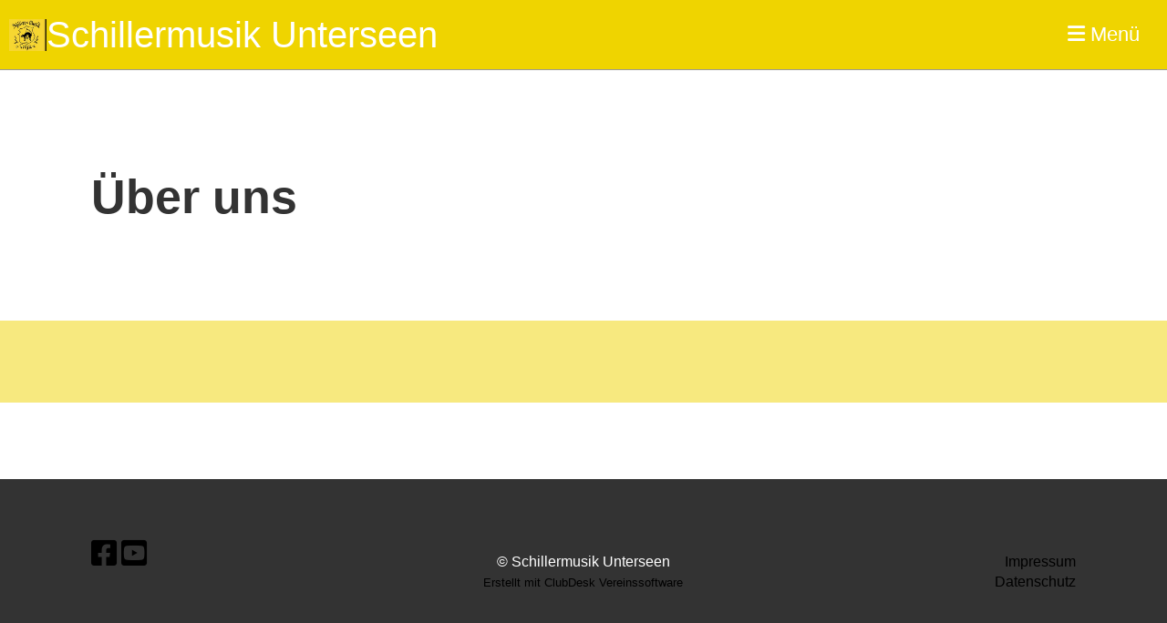

--- FILE ---
content_type: text/html;charset=UTF-8
request_url: https://schillermusik.ch/Ueber
body_size: 2871
content:
<!DOCTYPE html>
<html lang="de">
<head>
<base href="/clubdesk/"/>


    <meta http-equiv="content-type" content="text/html; charset=UTF-8">
    <meta name="viewport" content="width=device-width, initial-scale=1">

    <title>Über uns - Schillermusik Unterseen</title>
    <link rel="icon" type="image/svg+xml" href="v_4.5.12//admin/clubdesk-favicon.svg">
<link rel="stylesheet" type="text/css" media="all" href="v_4.5.12/shared/css/normalize.css"/>
<link rel="stylesheet" type="text/css" media="all" href="v_4.5.12/shared/css/layout.css"/>
<link rel="stylesheet" type="text/css" media="all" href="v_4.5.12/shared/css/tinyMceContent.css"/>
<link rel="stylesheet" type="text/css" media="all" href="v_4.5.12/webpage/css/admin.css"/>
<link rel="stylesheet" type="text/css" media="all" href="/clubdesk/webpage/fontawesome_6_1_1/css/all.min.css"/>
<link rel="stylesheet" type="text/css" media="all" href="/clubdesk/webpage/lightbox/featherlight-1.7.13.min.css"/>
<link rel="stylesheet" type="text/css" media="all" href="/clubdesk/webpage/aos/aos-2.3.2.css"/>
<link rel="stylesheet" type="text/css" media="all" href="/clubdesk/webpage/owl/css/owl.carousel-2.3.4.min.css"/>
<link rel="stylesheet" type="text/css" media="all" href="/clubdesk/webpage/owl/css/owl.theme.default-2.3.4.min.css"/>
<link rel="stylesheet" type="text/css" media="all" href="/clubdesk/webpage/owl/css/animate-1.0.css"/>
<link rel="stylesheet" type="text/css" media="all" href="v_4.5.12/content.css?v=1668023983986"/>
<link rel="stylesheet" type="text/css" media="all" href="v_4.5.12/shared/css/altcha-cd.css"/>
<script type="text/javascript" src="v_4.5.12/webpage/jquery_3_6_0/jquery-3.6.0.min.js"></script><script async defer src="v_4.5.12/shared/scripts/altcha_2_0_1/altcha.i18n.js" type="module"></script>
    <link rel="stylesheet" href="/clubdesk/webpage/cookieconsent/cookieconsent-3.1.1.min.css">
<link rel="stylesheet" href="genwwwfiles/page.css?v=1668023983986">

<link rel="stylesheet" href="wwwfiles/custom.css?v=" />


</head>
<body class="cd-header-empty cd-sidebar-empty">


<nav>
    <a href="javascript:void(0);" onclick="if (!window.location.hash) { window.location.href='/Ueber#cd-page-content'; const target = document.getElementById('cd-page-content'); let nav = document.getElementById('cd-navigation-element'); const y = target.getBoundingClientRect().top + window.scrollY - nav.offsetHeight; window.scrollTo({ top: y, behavior: 'auto' }); } else { window.location.href=window.location.href; }"onkeyup="if(event.key === 'Enter') { event.preventDefault(); this.click(); }" class="cd-skip-link" tabindex="0">Direkt zum Hauptinhalt springen</a>

    <div class="cd-navigation-bar-container cd-hide-on-edit" id="cd-navigation-element">
        <div class="cd-navigation-bar scroll-offset-desktop scroll-offset-mobile">
            <div class="cd-navigation-bar-content">
                <div class="cd-club-logo-and-name">
<a class="cd-club-logo-link" href="/willkommen"><img class="cd-club-logo" src="fileservlet?type&#61;image&amp;id&#61;1000076&amp;s&#61;djEtgCCXNP3JDOkMHTzLGsK4VpZ6ba-RcFBbnybKKkW02_E&#61;&amp;imageFormat&#61;_512x512" alt="Logo der Webseite"></a>
<a class="cd-club-name" href="/willkommen">Schillermusik Unterseen</a>
</div>

                <div class="cd-filler"></div>
                
                <div class="cd-separator"></div>
            <a class="cd-megamenu-button" href="javascript:void(0)">
    <i class="fas fa-bars"></i> Menü
</a>
            </div>
        </div>
        <div class="cd-megamenu-container cd-menu">
    <div class="cd-megamenu">
        <div class="cd-megamenu-content">
            <div class="cd-menu-level-1">
                <ul>
                        <li>
                            <a href="/Ueber"  data-id="_0" data-parent-id="" class="cd-menu-item cd-menu-active cd-menu-selected">Über uns</a>
                                <div class="cd-menu-level-2">
                                    <ul>
                                            <li>
                                                <a href="/Ueber/geschichte"  data-id="_0_0" data-parent-id="_0" class="cd-menu-item  ">Geschichte</a>
                                            </li>
                                            <li>
                                                <a href="/Ueber/besetzung"  data-id="_0_1" data-parent-id="_0" class="cd-menu-item  ">Besetzung</a>
                                            </li>
                                            <li>
                                                <a href="/Ueber/Termine"  data-id="_0_2" data-parent-id="_0" class="cd-menu-item  ">Termine</a>
                                            </li>
                                    </ul>
                                </div>
                        </li>
                        <li>
                            <a href="/galerie"  data-id="_1" data-parent-id="" class="cd-menu-item  ">Galerie</a>
                                <div class="cd-menu-level-2">
                                    <ul>
                                            <li>
                                                <a href="/galerie/2016"  data-id="_1_0" data-parent-id="_1" class="cd-menu-item  ">2016</a>
                                            </li>
                                            <li>
                                                <a href="/galerie/2017"  data-id="_1_1" data-parent-id="_1" class="cd-menu-item  ">2017</a>
                                            </li>
                                            <li>
                                                <a href="/galerie/2018"  data-id="_1_2" data-parent-id="_1" class="cd-menu-item  ">2018</a>
                                            </li>
                                            <li>
                                                <a href="/galerie/2020"  data-id="_1_3" data-parent-id="_1" class="cd-menu-item  ">2020</a>
                                            </li>
                                            <li>
                                                <a href="/galerie/2021"  data-id="_1_4" data-parent-id="_1" class="cd-menu-item  ">2021</a>
                                            </li>
                                            <li>
                                                <a href="/galerie/2022"  data-id="_1_5" data-parent-id="_1" class="cd-menu-item  ">2022</a>
                                            </li>
                                    </ul>
                                </div>
                        </li>
                        <li>
                            <a href="/links"  data-id="_2" data-parent-id="" class="cd-menu-item  ">Links</a>
                        </li>
                </ul>
            </div>
        </div>
    </div>
</div>
    </div>
</nav>

<div class="main cd-light">

        <div tabindex="0" class="cd-totop-button" onclick="topFunction()"
         onkeyup="if(event.key === 'Enter') { topFunction(); }">
        <i class="fas fa-chevron-up"></i>
    </div>


    <header class="header-wrapper">
    <div class="cd-header "></div>
    </header>


<main class="content-wrapper" tabindex="-1" id="cd-page-content" >
<div class="cd-content "><div aria-labelledby="block_100781_title" id='section_1000146' class='cd-section' debug-label='1000146' style=''>
<span class='cd-backgroundPane' style='display: block; position: absolute; overflow: hidden;top: 0px;left: 0px;bottom: 0px;right: 0px;'>
</span>
<div class='cd-section-content'><div class="cd-row">

    <div class="cd-col m12">
        <div data-block-type="24" class="cd-block"
     debug-label="TitleBlock:100781"
     id="block_100781" 
     style="" >

    <div class="cd-block-content" id="block_100781_content"
         style="">
        <h1 id="block_100781_title">&Uuml;ber uns</h1></div>
    </div>
</div>
    </div>

<div class="cd-row">

    <div class="cd-col m6">
        <div data-block-type="0" class="cd-block"
     debug-label="TextBlock:100782"
     id="block_100782" 
     style="" >

    <div class="cd-block-content" id="block_100782_content"
         style="">
        </div>
    </div>
</div>
    <div class="cd-col m6">
        <div data-block-type="0" class="cd-block"
     debug-label="TextBlock:100783"
     id="block_100783" 
     style="" >

    <div class="cd-block-content" id="block_100783_content"
         style="">
        </div>
    </div>
</div>
    </div>

</div>
</div>
<div id='section_1000147' class='cd-section cd-light' debug-label='1000147' style=''>
<span class='cd-backgroundPane' style='display: block; position: absolute; overflow: hidden;top: 0px;left: 0px;bottom: 0px;right: 0px;background-color: rgba(239,212,0,0.5);'>
</span>
<div class='cd-section-content'></div>
</div>
</div>
</main>

<footer>
    <div class="cd-footer "><div id='section_1000133' class='cd-section cd-dark' debug-label='1000133' style=''>
<span class='cd-backgroundPane' style='display: block; position: absolute; overflow: hidden;top: 0px;left: 0px;bottom: 0px;right: 0px;background-color: #333333;'>
</span>
<div class='cd-section-content'><div class="cd-row">

    <div class="cd-col m4">
        <div data-block-type="23" class="cd-block cd-block-mobile-center"
     debug-label="SocialMedia:100730"
     id="block_100730" 
     style="" >

    <div class="cd-block-content" id="block_100730_content"
         style="">
        <div style='display: inline-block'>
    <a class='cd-social-media-icon' href="https://www.facebook.com/Schillermusik" target="_blank" aria-label="Besuche uns auf Facebook"><i class="fab fa-facebook-square"></i></a><a class='cd-social-media-icon' href="https://www.youtube.com/Schillermusik" target="_blank" aria-label="Besuche uns auf YouTube"><i class="fab fa-youtube-square"></i></a></div></div>
    </div>
</div>
    <div class="cd-col m4">
        <div data-block-type="0" class="cd-block cd-block-center"
     debug-label="TextBlock:100731"
     id="block_100731" 
     style="" >

    <div class="cd-block-content" id="block_100731_content"
         style="">
        <p>&copy; Schillermusik Unterseen<br><span style="font-size: 80%;"><a href="https://www.clubdesk.ch" target="_blank">Erstellt mit ClubDesk Vereinssoftware</a></span></p></div>
    </div>
</div>
    <div class="cd-col m4">
        <div data-block-type="0" class="cd-block cd-block-right cd-block-mobile-center"
     debug-label="TextBlock:100732"
     id="block_100732" 
     style="" >

    <div class="cd-block-content" id="block_100732_content"
         style="">
        <p><a href=/impressum>Impressum</a><br><a href=/datenschutz>Datenschutz</a></p></div>
    </div>
</div>
    </div>

</div>
</div>
</div>
</footer>
</div>
<script type="text/javascript" src="webpage/lightbox/featherlight-1.7.13.min.js"></script>
<script type="text/javascript" src="webpage/aos/aos-2.3.2.js"></script>
<script type="text/javascript" src="webpage/aos/aos-init-2.3.2.js"></script>
<script type="text/javascript" src="webpage/lightbox/featherlight-1.7.13.min.js"></script>
<script type="text/javascript" src="webpage/owl/owl.carousel-2.3.4-cd.js"></script>
<script type="text/javascript" src="webpage/fixes/ofi.js"></script>
<script type="text/javascript" src="webpage/fixes/captions.js"></script>
<script type="text/javascript">
objectFitImages('.cd-image-content img');
adjustCaptionContainer();
</script>
<script>  window.addEventListener('load', (event) => {
    let altchaWidgets = document.querySelectorAll('altcha-widget');
    if (!altchaWidgets || altchaWidgets.length == 0) {
      return;
    }
    for (var i = 0; i < altchaWidgets.length; i++) {
      let altchaWidget = altchaWidgets[i];
      let anchor = document.querySelector(altchaWidget.floatinganchor);
      anchor.addEventListener('mouseenter', function() { if (altchaWidget.getState() === 'verifying') { altchaWidget.removeAttribute('hidden'); } });
      anchor.addEventListener('mouseleave', function() { altchaWidget.setAttribute('hidden', 'true'); });
      altchaWidget.addEventListener('statechange', (ev) => {
        if (ev.detail.state === 'error') {
          altchaWidget.removeAttribute('hidden');
        }
      });
    }
  });
</script>

<script src="/clubdesk/webpage/cookieconsent/cookieconsent-3.1.1.min.js" type="text/javascript"></script>
<script src="genwwwfiles/page.js?v=1668023983986" type="text/javascript"></script>


</body>
</html>